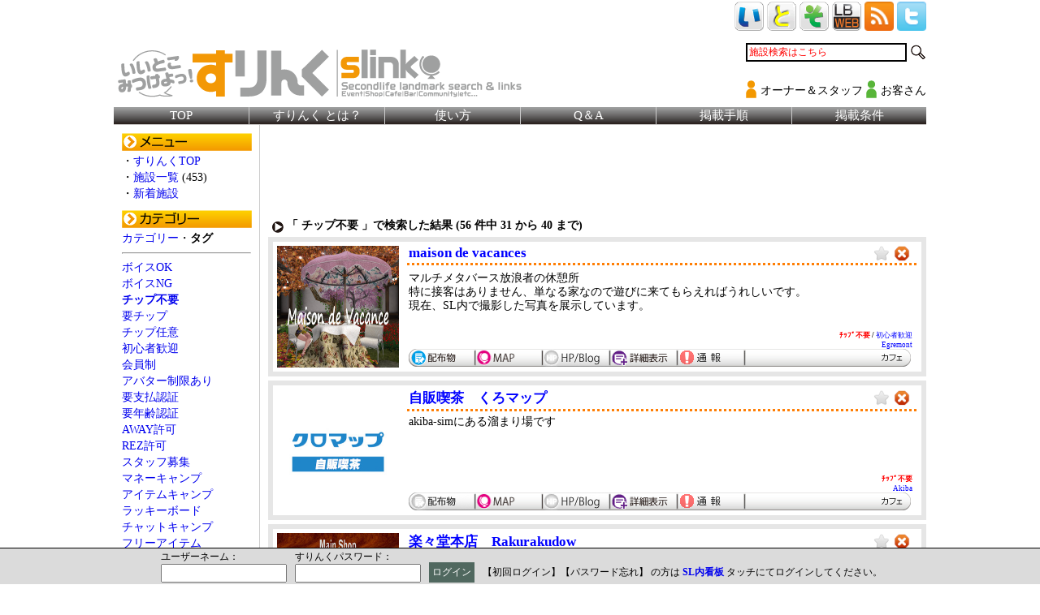

--- FILE ---
content_type: text/html; charset=UTF-8
request_url: https://sl-link.com/?tag=NOTIP&p=4
body_size: 11498
content:
<!DOCTYPE HTML PUBLIC '-//W3C//DTD HTML 4.01//EN' 'http://www.w3.org/TR/html4/strict.dtd'>
<html>
<head>
<meta http-equiv='Content-Type' content='text/html; charset=UTF-8'>
<meta name='keywords' content='セカンドライフ,Second Life,すりんく,無料オンラインゲーム,ゲーム,日本人,カフェ,コミュニティー,ショップ,施設,検索'>
<meta name='description' content='2025年現在「セカンドライフ」内にて日本人が運営しているコミュニティー施設・ショップ・カフェ情報をリアルタイムに掲載中、セカンドライフ(Second Life)で日本人を探すならこのサイトで！'>


	<meta name='twitter:card' content='summary'>
	<meta name='twitter:site' content='@slink_news'>
	<meta property='og:title' content='すりんく'>
	<meta property='og:description' content='セカンドライフ（Second Life）で日本人が運営するコミュニティー・ショップ・カフェなどの情報をリアルタイムに掲載中、日本人を探すならこちら！'>
	<meta property='og:image' content='http://sl-link.com/image/slink512.gif'>
	<meta property='og:url' content='http://sl-link.com/'>
	


<link rel='apple-touch-icon' sizes='180x180' href='./apple-touch-icon.png'>
<link rel='icon' type='image/png' sizes='32x32' href='./favicon-32x32.png'>
<link rel='icon' type='image/png' sizes='16x16' href='./favicon-16x16.png'>
<link rel='manifest' href='./site.webmanifest'>
<link rel='mask-icon' href='./safari-pinned-tab.svg' color='#5bbad5'>
<meta name='msapplication-TileColor' content='#da532c'>
<meta name='theme-color' content='#ffffff'>


			<link rel='stylesheet' type='text/css' href='jquery-ui.css'>
			<link rel='stylesheet' type='text/css' href='reset-min.css'>
			<link rel='stylesheet' type='text/css' href='./ajaxSuggest/jquery.ajaxSuggest.css' />
			<script type='text/javascript' src='./js/jquery.min.js'></script>
			<script type='text/javascript' src='https://ajax.googleapis.com/ajax/libs/jqueryui/1.8.6/jquery-ui.min.js'></script>
			<script src='./ajaxSuggest/jquery.ajaxSuggest.js'></script>
			<script type='text/javascript' src='./js/jquery.balloon.min.js'></script>
			
			<script type='text/javascript' src='./js/jquery.alerts.js'></script>
			<script type='text/javascript' src='./js/jquery.ui.draggable.js'></script>
			<link rel='stylesheet' href='jquery.alerts.css' type='text/css' />
			
			<link rel='alternate' type='application/rss+xml' title='すりんく新着施設情報' href='http://feeds.feedburner.com/sl-link/tuab'>
			
			<title>すりんく - 「 チップ不要 」で検索した結果 詳細情報</title>
			
			<script type='text/javascript'>
<!--
			function cate_tag(id)
			{
				if(id == 1)
				{
					$('#tag_disp').show();
					$('#cate_disp').css('display','none');
				}
				else
				{
					$('#cate_disp').show();
					$('#tag_disp').css('display','none');
				}
			}

			function image_balloon(id,uuid)
			{
				aa = $('#ba_'+id).css('opacity');
				if(aa!=1)
				{
					$('#ba_'+id).css('opacity','1.0');
					$('#ba_'+id).hideBalloon();
				}
				else
				{
					$('#ba_'+id).css('opacity','0.99');
					$('#ba_'+id).showBalloon({
					css: {opacity: '1.0',backgroundColor:'#ffffff'},
					url:'./next/page_IMAGEBALLOON.php'+'?id='+id+'&uuid='+uuid,
					offsetY:-150
					});
				}
			}

			var t;

			function open_web(webid,maporweb)
			{
				$.ajax({         
				url : 'webid_jump.php',
				type : 'post',
				data : ({ 
				webid: webid,
				maporweb: maporweb
				}),
				success: function(request) 
				{
					if(request != '')
					{
						window.open(request,'_blank');
					}
				}
				});
			}

			function HIRAKU(id){

				$('.'+id).show();
				$('.1'+id).css('display','none');
			}

			function TOJIRU(id){

				$('.1'+id).show();
				$('.'+id).css('display','none');
			}

			function get_thumb(idNum){
				$.ajax({         
				url : './next/a_GET_THUMB.php',
				type : 'post',           
				data : ({ 
					thumb: idNum
				}),
				success: function(request) 
				{
					$('.thumbset').html(request);
				}
				});
			}
						
			$(function(){

				if($('#search_box').val()=='')
				{
					//初期設定
					$('#search_box').val('施設検索はこちら');
					$('#search_box').css('color','#ff0000');
				//	$('#search_button').attr('disabled',true);//使えない
				}
				else
				{
					//最初から文字が入ってるなら使用可能
					$('#search_box').css('color','#000');
				}
				
				$('#search_box').focus(function(){
					if($('#search_box').val() == '施設検索はこちら')
					{
						$('#search_box').css('color','#000');
						$('#search_box').val('');
					}
				});
				
				$('#search_box').blur(function(){
					if($('#search_box').val() == '' || $('#search_box').val() == '施設検索はこちら'){
						$('#search_box').val('施設検索はこちら');
						$('#search_box').css('color','#ff0000');
					}
				});
			});

			function search_ok()
			{
				if($('#search_box').val() != '' && $('#search_box').val() != '施設検索はこちら')
				{
					document.search_box.submit();
				}
			}

			function get_parcel(idNum)
			{
				$.ajax({         
				url : './next/a_GET_PARCEL.php',
				type : 'post',           
				data : ({
					webid:idNum
				}),
				success: function(request) 
				{
					$('.parcel_disp').html(request);
					window.scroll( 240, 1 ); 
				}
				});
			}

			  var _gaq = _gaq || [];
			  _gaq.push(['_setAccount', 'UA-20052513-1']);
			  _gaq.push(['_trackPageview']);

			  (function() {
			    var ga = document.createElement('script'); ga.type = 'text/javascript'; ga.async = true;
			    ga.src = ('https:' == document.location.protocol ? 'https://ssl' : 'http://www') + '.google-analytics.com/ga.js';
			    var s = document.getElementsByTagName('script')[0]; s.parentNode.insertBefore(ga, s);
			  })();
			  
			
					sisetu_cnt = '10';
					sisetu_all_cnt = '56';
					
		function tuuhou(webid)
		{
			jAlert('ログインしなければ通報できません。','ログインしてください。');
		}
		
		function send()
		{
			jAlert('ログインしなければ配布物を送れません。','ログインしてください。');
		}
		
		function login()
		{
			if(!$('#login_avatar').val().match(/^[A-Za-z0-9. ]+$/))
			{
				jAlert('入力をご確認ください。','エラー');
			}
			else if(!$('#login_pass').val().match(/^[A-Za-z0-9]{4,10}$/))
			{
				jAlert('入力をご確認ください。','エラー');
			}
			else
			{
				$.ajax({         
				url : './next/a_LOGIN.php',
				type : 'post',           
				data : ({
				login_avatar:$('#login_avatar').val(),
				login_pass:$('#login_pass').val(),
				sid:'2db083471ea0e9fe64315bade96e1f23'
				}),
				success: function(request) 
				{
					if(request=='OK')
					{
						location.href=location.href;
					}
					else
					{
						jAlert(request,'エラー');
					}
				}
				});
			}
		}
		
// -->
			</script>
	<style>
	body
	{
		-webkit-text-size-adjust: 100%;
		-ms-text-size-adjust: 100%;
	}
	
	img
	{
	    margin: 0;
	    padding: 0;
	    vertical-align: bottom;
	}

	a{
		text-decoration:none;
	}
	
	div.kadomaru 
	{
	   border-radius: 5px;         /* CSS3 */
	   -moz-border-radius: 5px;    /* Firefox */
	   -webkit-border-radius: 5px; /* Safari,Chrome */
	   background-color: #ffffff;   /* 背景色 */
	}
	
	div.kadomaru2
	{
	   border-radius: 5px;         /* CSS3 */
	   -moz-border-radius: 5px;    /* Firefox */
	   -webkit-border-radius: 5px; /* Safari,Chrome */
	   background-color: #ffffff;   /* 背景色 */
	   padding:5px;
	   border:1px solid #cccccc;
	}
	
	.top_menu a:link,
	.top_menu a:visited
	{
		font-size:15px;
		color: #ffffff;
		font-weight:normal;
	}

	.top_menu a:hover
	{
		font-size:15px;
		color: #FDD830;
		font-weight:bold;
	}

	</style>
	</head>
	
	<body style='text-align:center; margin-top:2px;'>

	<div style='height:100%; width:100%; display:table; table-layout:fixed;'>
		<div style='margin-left: auto; margin-right: auto; width: 1000px; font-size:14px; text-align:left;'>
		
			<div style='margin-bottom:15px;'>
				<table width='1000px' align='center' style='clear:both;' cellspacing=0 cellpadding=0>
					<tr>
						<td align='right'>
							<a href='./next/open_EVENSA.php' target='_blank'><img src='./image/evensa_icon_small.gif' width='36px' title='ＳＬイベント情報サイト「いべんさ」掲載無料！'></a>
							<a href='http://sl-rental.com' target='_blank'><img src='./image/tochitan_icon_small.gif' width='36px' title='SL不動産情報サイト とちたん'></a>
							<a href='./next/open_SONKS.php' target='_blank'><img src='./image/sonks_icon_small.gif' width='36px' title='セカンドライフのSNS そんくす'></a>
							<a href='./next/open_LBW.php' target='_blank'><img src='./image/lbweb_icon_small.gif' width='36px' title='「WEB連動型ラッキーボード」掲載・参加無料！'></a>
							<a href='http://feeds.feedburner.com/sl-link/tuab' target='_blank' title='すりんく新着施設 フィード'><img src='./image/rss_icon.png' width='36px'></a>
							<a href='https://twitter.com/slink_news' target='_blank' title='すりんくニュース ツイッター'><img src='./image/twitter_icon.png' width='36px'></a>
						</td>
					</tr>
				</table>
			</div>

			<div style='height:74px; background-color:#FFFFFF; text-align:left; margin-bottom:5px;'>
				<table width='1000px' align='center' style='clear:both;' cellspacing=0 cellpadding=0>
					<tr>
						<td align='left' valign='top'>
							<a href='https://sl-link.com/'><img src='./image/logo.gif' border='0' alt='「すりんく」でいいとこ見つけよう！'></a>
						</td>
						<td width='800px' align='right'>
							<form name='search_box' style='margin:0 0 5px 0; padding:0px;' action='https://sl-link.com/' >
							<table>
								<tr>
									<td><input type='text' name='keyword' value="" style='width:190px; border:2px solid #000000; padding:2px; font-size:12px;' id='search_box'></td>
									<td><img src='./image/megane.gif' style='cursor:pointer; margin-left:3px;' onClick='search_ok()' id='search_button'></td>
								</tr>
								<tr valign='bottom' height='45px'>
									<td colspan='2'><img src='./image/master.gif'> オーナー＆スタッフ <img src='./image/guest.gif'> お客さん</td>
								</tr>
							</table>
							</form>
						</td>
					</tr>
				</table>
			</div>
			
			<div>
				
	<table class='top_menu' width='1000px' align='center' style='clear:both;' cellspacing=0 cellpadding=0>
		<tr style='background-image: url(./image/backbar1000.gif); height:22px;'>
			<td width='166px' align='center' style='border-right:1px solid #cccccc;'><a href='https://sl-link.com/'><div style='width:100%;'>TOP</div></a></td>
			<td width='166px' align='center' style='border-right:1px solid #cccccc;'><a href='https://sl-link.com/?page=whatslink'><div style='width:100%;'>すりんく とは？</div></a></td>
			<td width='166px' align='center' style='border-right:1px solid #cccccc;'><a href='https://sl-link.com/?page=howtouse'><div style='width:100%;'>使い方</div></a></td>
			<td width='166px' align='center' style='border-right:1px solid #cccccc;'><a href='https://sl-link.com/?page=qanda'><div style='width:100%;'>Q＆A</div></a></td>
			<td width='166px' align='center' style='border-right:1px solid #cccccc;'><a href='https://sl-link.com/?page=howtojoin'><div style='width:100%;'>掲載手順</div></a></td>
			<td width='165px' align='center' style='border-right:0px solid #cccccc;'><a href='https://sl-link.com/?page=SENSORRULE'><div style='width:100%;'>掲載条件</div></a></td>
		</tr>
	</table>
	
			</div>

			<table width='1000px' align='center' style='clear:both;' cellspacing=0 cellpadding=0>
				<tr>
					<td width='180px' valign='top' style='padding:10px 0px 0 0px; border-right:1px solid #cccccc; font-size:14px; line-height:20px;'>
						
						
						
						<img src='./image/head_menu.gif' style='margin-left:10px;'>
						<div style='text-align:left; padding-left:10px; padding-top:3px; padding-bottom:10px; padding-right:10px;'>
							<div>・<a href='https://sl-link.com/'>すりんくTOP</a></div><div>・<a href='?cate=ALL'>施設一覧</a> (453)</div><div>・<a href='?cate=NEW'>新着施設</a></div>
						</div>
						
						
						
						
						
						<img src='./image/head_catego.gif' style='margin-left:10px;'>
						<div style='text-align:left; padding-left:10px; padding-top:3px; padding-bottom:10px; padding-right:10px;'>
							
			<div id='cate_disp' style='display:none;'>
				<div>
					<b>カテゴリー</b>・<a href='javascript:void(0)' onClick='cate_tag(1)'>タグ</a>
				</div>
				<hr>
				<div style='height:320px;'>
					<div><a href='https://sl-link.com/?cate=CAFE'>カフェ</a> (202)</div><div><a href='https://sl-link.com/?cate=BAR'>バー</a> (91)</div><div><a href='https://sl-link.com/?cate=CLUB'>クラブ</a> (6)</div><div><a href='https://sl-link.com/?cate=DANCECLUB'>ダンス系クラブ</a> (55)</div><div><a href='https://sl-link.com/?cate=COMMUNITY'>コミュニティ</a> (59)</div><div><a href='https://sl-link.com/?cate=SHOP'>ショップ</a> (16)</div><div><a href='https://sl-link.com/?cate=TUTORIAL'>学習施設</a> (1)</div><div><a href='https://sl-link.com/?cate=RESORT'>リゾート</a> (1)</div><div><a href='https://sl-link.com/?cate=ATTRACTION'>アトラクション</a> (1)</div><div><a href='https://sl-link.com/?cate=SANDBOX'>サンドボックス</a> (1)</div><div><a href='https://sl-link.com/?cate=MUSEUM'>ミュージアム</a> (1)</div><div><a href='https://sl-link.com/?cate=RENTAL'>土地レンタル</a> (7)</div><div><a href='https://sl-link.com/?cate=SIM'>SIM紹介</a> (2)</div><div><a href='https://sl-link.com/?cate=ETC'>その他</a> (10)</div>
				</div>
			</div>
			
			<div id='tag_disp'>
				<div>
					<a href='javascript:void(0)' onClick='cate_tag(0)'>カテゴリー</a>・<b>タグ</b>
				</div>
				<hr>
				<div style='width:157px;'>
					<div style=''><a href='https://sl-link.com/?tag=VOICEOK'>ボイスOK</a></div><div style=''><a href='https://sl-link.com/?tag=VOICENG'>ボイスNG</a></div><div style='font-weight:bold;'><a href='https://sl-link.com/?tag=NOTIP'>チップ不要</a></div><div style=''><a href='https://sl-link.com/?tag=PAYTIP'>要チップ</a></div><div style=''><a href='https://sl-link.com/?tag=TIPWELCOME'>チップ任意</a></div><div style=''><a href='https://sl-link.com/?tag=NEWBIE'>初心者歓迎</a></div><div style=''><a href='https://sl-link.com/?tag=MEMBER'>会員制</a></div><div style=''><a href='https://sl-link.com/?tag=AVATAR_RESTRICT'>アバター制限あり</a></div><div style=''><a href='https://sl-link.com/?tag=PAY_AUTH'>要支払認証</a></div><div style=''><a href='https://sl-link.com/?tag=AGE_AUTH'>要年齢認証</a></div><div style=''><a href='https://sl-link.com/?tag=AWAYOK'>AWAY許可</a></div><div style=''><a href='https://sl-link.com/?tag=REZOK'>REZ許可</a></div><div style=''><a href='https://sl-link.com/?tag=STAFF'>スタッフ募集</a></div><div style=''><a href='https://sl-link.com/?tag=MONEYCAMP'>マネーキャンプ</a></div><div style=''><a href='https://sl-link.com/?tag=ITEMCAMP'>アイテムキャンプ</a></div><div style=''><a href='https://sl-link.com/?tag=LUCKYBOARD'>ラッキーボード</a></div><div style=''><a href='https://sl-link.com/?tag=CHATCAMP'>チャットキャンプ</a></div><div style=''><a href='https://sl-link.com/?tag=FREEBIE'>フリーアイテム</a></div><div style=''><a href='https://sl-link.com/?tag=GROUPGIFT'>グループギフト</a></div><div style=''><a href='https://sl-link.com/?tag=RENTAL'>レンタル</a></div><div style=''><a href='https://sl-link.com/?tag=MALL'>モール</a></div><div style=''><a href='https://sl-link.com/?tag=YARDSALE'>ヤードセール</a></div><div style=''><a href='https://sl-link.com/?tag=GACHA'>ガチャ</a></div><div style=''><a href='https://sl-link.com/?tag=ATM'>ATM</a></div><div style=''><a href='https://sl-link.com/?tag=SLTV'>SLテレビ</a></div><div style=''><a href='https://sl-link.com/?tag=SLRADIO'>SLラジオ</a></div><div style=''><a href='https://sl-link.com/?tag=LIVE'>ライブ</a></div><div style=''><a href='https://sl-link.com/?tag=DANCE'>ダンス</a></div><div style=''><a href='https://sl-link.com/?tag=PRIZEGAME'>賞金ゲーム</a></div><div style=''><a href='https://sl-link.com/?tag=SPORTS'>スポーツ</a></div><div style=''><a href='https://sl-link.com/?tag=FITROOM'>更衣室完備</a></div><div style=''><a href='https://sl-link.com/?tag=LANGUAGE'>語学</a></div><div style=''><a href='https://sl-link.com/?tag=MAKING'>ものづくり</a></div><div style=''><a href='https://sl-link.com/?tag=AVATAR'>アバター</a></div><div style=''><a href='https://sl-link.com/?tag=SKIN'>スキン</a></div><div style=''><a href='https://sl-link.com/?tag=SHAPE'>タトゥー</a></div><div style=''><a href='https://sl-link.com/?tag=TATOO'>シェイプ</a></div><div style=''><a href='https://sl-link.com/?tag=HAIR'>髪</a></div><div style=''><a href='https://sl-link.com/?tag=CLOTH'>服</a></div><div style=''><a href='https://sl-link.com/?tag=JPCLOTH'>和服</a></div><div style=''><a href='https://sl-link.com/?tag=SHOES'>靴</a></div><div style=''><a href='https://sl-link.com/?tag=ACCESSARY'>アクセサリー</a></div><div style=''><a href='https://sl-link.com/?tag=BAG'>バッグ</a></div><div style=''><a href='https://sl-link.com/?tag=AO'>AO</a></div><div style=''><a href='https://sl-link.com/?tag=ANIME'>アニメーション</a></div><div style=''><a href='https://sl-link.com/?tag=GESTURE'>ジェスチャー</a></div><div style=''><a href='https://sl-link.com/?tag=MENS'>メンズ</a></div><div style=''><a href='https://sl-link.com/?tag=LADIES'>レディース</a></div><div style=''><a href='https://sl-link.com/?tag=UNISEX'>男女共用</a></div><div style=''><a href='https://sl-link.com/?tag=TINY'>タイニー用</a></div><div style=''><a href='https://sl-link.com/?tag=BUIDLING'>建築物</a></div><div style=''><a href='https://sl-link.com/?tag=FURNITURE'>家具</a></div><div style=''><a href='https://sl-link.com/?tag=SCULPTED'>スカルプ</a></div><div style=''><a href='https://sl-link.com/?tag=MESH'>メッシュ</a></div><div style=''><a href='https://sl-link.com/?tag=INTERIOR'>インテリア</a></div><div style=''><a href='https://sl-link.com/?tag=EXTERIOR'>エクステリア</a></div><div style=''><a href='https://sl-link.com/?tag=GOODS'>雑貨</a></div><div style=''><a href='https://sl-link.com/?tag=VEHICLE'>乗り物</a></div><div style=''><a href='https://sl-link.com/?tag=PET'>ペット</a></div><div style=''><a href='https://sl-link.com/?tag=ANIMAL'>動物</a></div><div style=''><a href='https://sl-link.com/?tag=PLANT'>植物</a></div><div style=''><a href='https://sl-link.com/?tag=SCRIPT'>スクリプト</a></div><div style=''><a href='https://sl-link.com/?tag=TEXTURE'>テクスチャー</a></div><div style=''><a href='https://sl-link.com/?tag=PARTICLE'>パーティクル</a></div><div style=''><a href='https://sl-link.com/?tag=WEAPON'>武器</a></div><div style=''><a href='https://sl-link.com/?tag=GAME'>ゲーム</a></div><div style=''><a href='https://sl-link.com/?tag=MUSIC'>楽器</a></div><div style=''><a href='https://sl-link.com/?tag=NETAGOODS'>ネタグッズ</a></div><div style=''><a href='https://sl-link.com/?tag=SL24'>SL24</a></div><div style=''><a href='https://sl-link.com/?tag=HOME'>ホーム設定可</a></div>
				</div>
			</div>
			
						</div>
						
						<img src='./image/head_rental.gif' style='margin-left:10px;'>
						<div style='text-align:left; padding-left:10px; padding-top:3px; padding-bottom:10px; padding-right:10px;'>
							<a href='?page=rental'>すりんく不動産</a>
							<div style='padding:3px 0 3px 10px;'>
								<div>■ <a href='?sim=Akiba'>Akiba</a></div>
								<div>■ <a href='?sim=Primary'>Primary</a></div>
								<div>■ <a href='?sim=Trinity'>Trinity</a></div>
							</div>
						</div>
						
						
	<img src='./image/head_ad.gif' style='margin-left:10px;'>
	<div style='margin:10px 0 0 10px;'>
		<script async src='//pagead2.googlesyndication.com/pagead/js/adsbygoogle.js'></script>
		<!-- すりんく_160_600 -->
		<ins class='adsbygoogle'
		     style='display:inline-block;width:160px;height:600px'
		     data-ad-client='ca-pub-6750409785771567'
		     data-ad-slot='7120788190'></ins>
		<script>
		(adsbygoogle = window.adsbygoogle || []).push({});
		</script>
	</div>
						
						
					</td>
					<td valign='top' style='padding:10px 0 10px 10px;'>
						
						
						<div class='parcel_disp' style='text-align:left;'></div>
						
						<div style='width:800px; height:90px; padding:5px; text-align:center;'>
							
<script async src='https://pagead2.googlesyndication.com/pagead/js/adsbygoogle.js?client=ca-pub-6750409785771567'
     crossorigin='anonymous'></script>
<!-- すりんくTOP_800_100 -->
<ins class='adsbygoogle'
     style='display:inline-block;width:728px;height:90px'
     data-ad-client='ca-pub-6750409785771567'
     data-ad-slot='4483945696'></ins>
<script>
     (adsbygoogle = window.adsbygoogle || []).push({});
</script>

						</div>
						
						
						<div style='margin:5px; font-weight:bold;'><img src='./image/arrow.gif'> 「 チップ不要 」で検索した結果 (<span style='display:inline-block;' class='sisetu_all_cnt_disp'>56</span> 件中 31 から <span style='display:inline-block;' class='sisetu_cnt_disp'>40</span> まで)</div>
						
						
						
						
						
						
						
			<div style='margin-bottom:5px; border:6px solid #E6E6E6; padding:0px;' class=''>
				<table border='0'>
					<tr>
						<td style='padding:5px 0px 5px 5px;'>
							
				<div style='position: relative; display:inline-block;'>
					<a href='https://sl-link.com/?webid=3704'>
						<img src='https://picture-service.secondlife.com/34b1271d-00a5-41a3-b373-f0e7cb155036/320x240.jpg' width='150px' height='150px' id='ba_3704'>
					</a>
				</div>
						</td>
						<td valign='top' width='636px'>
							<div style='position:relative; width:636px; height:154px;'>
								<div style='position:absolute; top:2px; left:10px; padding:2px 5px 2px 2px; border-bottom:3px dotted #FF7E04; background-color:#FFFFFF; width:620px;' class=''>
									<table width='100%'>
										<tr>
											<td><div style='width:560px; font-size:17px; font-weight:bold;'><a href='?webid=3704' style='color:#0000ff;'>maison de vacances</a></div></td>
											<td><div style='width:25px; text-align:center;'><a href='javascript:void(0)' onClick='jAlert("お気に入り設定は、ログインしなければ使えません。","エラー")' title='お気に入り'>
			<img src='./image/icon_fav_off.png' class='' height='20px'>
			</a></div></td>
											<td><div style='width:25px; text-align:center;'><a href='javascript:void(0)' onClick='jAlert("非表示設定は、ログインしなければ使えません。","エラー")' title='非表示にする'>
			<img src='./image/icon_ban.png' height='20px'>
			</a></div></td>
										</tr>
									</table>
								</div>
								<div style='position:absolute; top:36px; left:10px; width:100%; font-size:14px; padding-left:2px; line-height:17px;'>
									<div style='margin:0px; padding:0px;'>マルチメタバース放浪者の休憩所</div>
<div style='margin:0px; padding:0px;'>特に接客はありません、単なる家なので遊びに来てもらえればうれしいです。</div>
<div style='margin:0px; padding:0px;'>現在、SL内で撮影した写真を展示しています。</div>
<div style='margin:0px; padding:0px;'></div>

								</div>
								
								<div style='position:absolute; bottom:0px; left:10px; width:620px; padding-left:2px;'>
									<table border='0' width='100%'>
										<tr>
											<td width='280px' height='22px' style='font-size:9px;'></td>
											<td align='right' style='font-size:9px;'><b style='color:#ff0000;'>ﾁｯﾌﾟ不要</b><b style='margin:0 2px 0 2px; font-weight:bold;'>/</b><a href='https://sl-link.com/?tag=NEWBIE' style='color:#0000ff;'>初心者歓迎</a><br><a href="https://sl-link.com/?sim=Egremont" style='color:#0000ff;'>Egremont</a></td>
										</tr>
										<tr>
											<td colspan='2'>
												<div style='float:left; width:auto;margin-right:0px;'><a href='javascript:void(0)' onClick='send(3704)'><img src='./image/01haifu.gif' border='0'></a></div>
												<div style='float:left; width:auto;margin-right:0px;'><a href='http://maps.secondlife.com/secondlife/Egremont/118/103/33' target='_blank'><img src='./image/02map.gif' border='0' width='83px' height='22px'></a></div>
												<div style='float:left; width:auto;margin-right:0px;'><img src='./image/03HPblog_off.gif' border='0' width='83px' height='22px'></div>
												<div style='float:left; width:auto;margin-right:0px;'>
							<a href='https://sl-link.com/?webid=3704' target=''><img src='./image/10detail.gif' border='0' width='83px' height='22px'></a>
						</div>
												<div style='float:left; width:auto;margin-right:0px;' id='tuu_3704'>
							<a href='javascript:void(0);' onClick='tuuhou(3704)'><img src='./image/12tuuhou.gif' border='0' width='83px' height='22px'></a>
						</div>
												<div style='float:left; margin:0px;'><img src='./image/04blank.gif' border='0' width='112px' height='22px'></div>
												<div style='float:left; margin:0px;'><a href='https://sl-link.com/?cate=CAFE'><img src='./image/05cat_CAFE.gif' border='0'></a></div>
											</td>
										</tr>
									</table>
								</div>
							</div>
						</td>
					</tr>
				</table>
				
			</div>
			
			<div style='margin-bottom:5px; border:6px solid #E6E6E6; padding:0px;' class=''>
				<table border='0'>
					<tr>
						<td style='padding:5px 0px 5px 5px;'>
							
				<div style='position: relative; display:inline-block;'>
					<a href='https://sl-link.com/?webid=2169'>
						<img src='https://picture-service.secondlife.com/869a15be-68f7-e1ab-4603-5c139b801977/320x240.jpg' width='150px' height='150px' id='ba_2169'>
					</a>
				</div>
						</td>
						<td valign='top' width='636px'>
							<div style='position:relative; width:636px; height:154px;'>
								<div style='position:absolute; top:2px; left:10px; padding:2px 5px 2px 2px; border-bottom:3px dotted #FF7E04; background-color:#FFFFFF; width:620px;' class=''>
									<table width='100%'>
										<tr>
											<td><div style='width:560px; font-size:17px; font-weight:bold;'><a href='?webid=2169' style='color:#0000ff;'>自販喫茶　くろマップ</a></div></td>
											<td><div style='width:25px; text-align:center;'><a href='javascript:void(0)' onClick='jAlert("お気に入り設定は、ログインしなければ使えません。","エラー")' title='お気に入り'>
			<img src='./image/icon_fav_off.png' class='' height='20px'>
			</a></div></td>
											<td><div style='width:25px; text-align:center;'><a href='javascript:void(0)' onClick='jAlert("非表示設定は、ログインしなければ使えません。","エラー")' title='非表示にする'>
			<img src='./image/icon_ban.png' height='20px'>
			</a></div></td>
										</tr>
									</table>
								</div>
								<div style='position:absolute; top:36px; left:10px; width:100%; font-size:14px; padding-left:2px; line-height:17px;'>
									<div style='margin:0px; padding:0px;'>akiba-simにある溜まり場です</div>
<div style='margin:0px; padding:0px;'></div>
<div style='margin:0px; padding:0px;'></div>
<div style='margin:0px; padding:0px;'></div>

								</div>
								
								<div style='position:absolute; bottom:0px; left:10px; width:620px; padding-left:2px;'>
									<table border='0' width='100%'>
										<tr>
											<td width='280px' height='22px' style='font-size:9px;'></td>
											<td align='right' style='font-size:9px;'><b style='color:#ff0000;'>ﾁｯﾌﾟ不要</b><br><a href="https://sl-link.com/?sim=Akiba" style='color:#0000ff;'>Akiba</a></td>
										</tr>
										<tr>
											<td colspan='2'>
												<div style='float:left; width:auto;margin-right:0px;'><img src='./image/01haifu_off.gif' border='0'></div>
												<div style='float:left; width:auto;margin-right:0px;'><a href='http://maps.secondlife.com/secondlife/akiba/166/109/21' target='_blank'><img src='./image/02map.gif' border='0' width='83px' height='22px'></a></div>
												<div style='float:left; width:auto;margin-right:0px;'><img src='./image/03HPblog_off.gif' border='0' width='83px' height='22px'></div>
												<div style='float:left; width:auto;margin-right:0px;'>
							<a href='https://sl-link.com/?webid=2169' target=''><img src='./image/10detail.gif' border='0' width='83px' height='22px'></a>
						</div>
												<div style='float:left; width:auto;margin-right:0px;' id='tuu_2169'>
							<a href='javascript:void(0);' onClick='tuuhou(2169)'><img src='./image/12tuuhou.gif' border='0' width='83px' height='22px'></a>
						</div>
												<div style='float:left; margin:0px;'><img src='./image/04blank.gif' border='0' width='112px' height='22px'></div>
												<div style='float:left; margin:0px;'><a href='https://sl-link.com/?cate=CAFE'><img src='./image/05cat_CAFE.gif' border='0'></a></div>
											</td>
										</tr>
									</table>
								</div>
							</div>
						</td>
					</tr>
				</table>
				
			</div>
			
			<div style='margin-bottom:5px; border:6px solid #E6E6E6; padding:0px;' class=''>
				<table border='0'>
					<tr>
						<td style='padding:5px 0px 5px 5px;'>
							
				<div style='position: relative; display:inline-block;'>
					<a href='https://sl-link.com/?webid=3710'>
						<img src='https://picture-service.secondlife.com/0ce12cfa-7ea2-cf27-f2d5-7fa75da14b4d/320x240.jpg' width='150px' height='150px' id='ba_3710'>
					</a>
				</div>
						</td>
						<td valign='top' width='636px'>
							<div style='position:relative; width:636px; height:154px;'>
								<div style='position:absolute; top:2px; left:10px; padding:2px 5px 2px 2px; border-bottom:3px dotted #FF7E04; background-color:#FFFFFF; width:620px;' class=''>
									<table width='100%'>
										<tr>
											<td><div style='width:560px; font-size:17px; font-weight:bold;'><a href='?webid=3710' style='color:#0000ff;'>楽々堂本店　Rakurakudow</a></div></td>
											<td><div style='width:25px; text-align:center;'><a href='javascript:void(0)' onClick='jAlert("お気に入り設定は、ログインしなければ使えません。","エラー")' title='お気に入り'>
			<img src='./image/icon_fav_off.png' class='' height='20px'>
			</a></div></td>
											<td><div style='width:25px; text-align:center;'><a href='javascript:void(0)' onClick='jAlert("非表示設定は、ログインしなければ使えません。","エラー")' title='非表示にする'>
			<img src='./image/icon_ban.png' height='20px'>
			</a></div></td>
										</tr>
									</table>
								</div>
								<div style='position:absolute; top:36px; left:10px; width:100%; font-size:14px; padding-left:2px; line-height:17px;'>
									<div style='margin:0px; padding:0px;'>お祝いの花やインテリア・エクステリア関係の楽しい商品を取り扱っております。</div>
<div style='margin:0px; padding:0px;'>さらに仲間と共同でA&amp;Aと言うお店を同じお店で出しています。</div>
<div style='margin:0px; padding:0px;'>A&amp;Aの商品は最近ではミニ・クーパーなどの車、ドリンクサーバー、壁掛けアナログ時計、</div>
<div style='margin:0px; padding:0px;'>アナログ・デジタル時計、雪玉でモグラ叩きゲーム、クーラーボックス、高機能テレポーターHUD</div>

								</div>
								
								<div style='position:absolute; bottom:0px; left:10px; width:620px; padding-left:2px;'>
									<table border='0' width='100%'>
										<tr>
											<td width='280px' height='22px' style='font-size:9px;'></td>
											<td align='right' style='font-size:9px;'><b style='color:#ff0000;'>ﾁｯﾌﾟ不要</b><b style='margin:0 2px 0 2px; font-weight:bold;'>/</b><a href='https://sl-link.com/?tag=NEWBIE' style='color:#0000ff;'>初心者歓迎</a><br><a href="https://sl-link.com/?sim=Cheju" style='color:#0000ff;'>Cheju</a></td>
										</tr>
										<tr>
											<td colspan='2'>
												<div style='float:left; width:auto;margin-right:0px;'><a href='javascript:void(0)' onClick='send(3710)'><img src='./image/01haifu.gif' border='0'></a></div>
												<div style='float:left; width:auto;margin-right:0px;'><a href='http://maps.secondlife.com/secondlife/Cheju/72/215/77' target='_blank'><img src='./image/02map.gif' border='0' width='83px' height='22px'></a></div>
												<div style='float:left; width:auto;margin-right:0px;'><a href='./next/page_JUMP.php?url=3710' target='_blank'><img src='./image/03HPblog.gif' border='0' width='83px' height='22px'></a></div>
												<div style='float:left; width:auto;margin-right:0px;'>
							<a href='https://sl-link.com/?webid=3710' target=''><img src='./image/10detail.gif' border='0' width='83px' height='22px'></a>
						</div>
												<div style='float:left; width:auto;margin-right:0px;' id='tuu_3710'>
							<a href='javascript:void(0);' onClick='tuuhou(3710)'><img src='./image/12tuuhou.gif' border='0' width='83px' height='22px'></a>
						</div>
												<div style='float:left; margin:0px;'><img src='./image/04blank.gif' border='0' width='112px' height='22px'></div>
												<div style='float:left; margin:0px;'><a href='https://sl-link.com/?cate=SHOP'><img src='./image/05cat_SHOP.gif' border='0'></a></div>
											</td>
										</tr>
									</table>
								</div>
							</div>
						</td>
					</tr>
				</table>
				
			</div>
			
			<div style='margin-bottom:5px; border:6px solid #E6E6E6; padding:0px;' class=''>
				<table border='0'>
					<tr>
						<td style='padding:5px 0px 5px 5px;'>
							
				<div style='position: relative; display:inline-block;'>
					<a href='https://sl-link.com/?webid=1151'>
						<img src='https://picture-service.secondlife.com/6c6edcf9-93a7-95a5-4d83-ba180890be03/320x240.jpg' width='150px' height='150px' id='ba_1151'>
					</a>
				</div>
						</td>
						<td valign='top' width='636px'>
							<div style='position:relative; width:636px; height:154px;'>
								<div style='position:absolute; top:2px; left:10px; padding:2px 5px 2px 2px; border-bottom:3px dotted #FF7E04; background-color:#FFFFFF; width:620px;' class=''>
									<table width='100%'>
										<tr>
											<td><div style='width:560px; font-size:17px; font-weight:bold;'><a href='?webid=1151' style='color:#0000ff;'>Jazz Cafe EVANS</a></div></td>
											<td><div style='width:25px; text-align:center;'><a href='javascript:void(0)' onClick='jAlert("お気に入り設定は、ログインしなければ使えません。","エラー")' title='お気に入り'>
			<img src='./image/icon_fav_off.png' class='' height='20px'>
			</a></div></td>
											<td><div style='width:25px; text-align:center;'><a href='javascript:void(0)' onClick='jAlert("非表示設定は、ログインしなければ使えません。","エラー")' title='非表示にする'>
			<img src='./image/icon_ban.png' height='20px'>
			</a></div></td>
										</tr>
									</table>
								</div>
								<div style='position:absolute; top:36px; left:10px; width:100%; font-size:14px; padding-left:2px; line-height:17px;'>
									<div style='margin:0px; padding:0px;'>2007年に開店した、ジャズを聞きながら、のんびりチャットが出来るジャズカフェです。</div>
<div style='margin:0px; padding:0px;'>ストリーミングは、192Kbps で高音質。リクエストもOK。もちろんAWAYでもOK。</div>
<div style='margin:0px; padding:0px;'>ヨーロッパ、北欧、東欧等Post Modern,PianoTrio,ETC</div>
<div style='margin:0px; padding:0px;'>音楽、写真、オールドレンズ、オーディオ、イタリアン料理など、楽しい話題で盛り上がってます。</div>

								</div>
								
								<div style='position:absolute; bottom:0px; left:10px; width:620px; padding-left:2px;'>
									<table border='0' width='100%'>
										<tr>
											<td width='280px' height='22px' style='font-size:9px;'></td>
											<td align='right' style='font-size:9px;'><a href='https://sl-link.com/?tag=VOICENG' style='color:#0000ff;'>ﾎﾞｲｽNG</a><b style='margin:0 2px 0 2px; font-weight:bold;'>/</b><b style='color:#ff0000;'>ﾁｯﾌﾟ不要</b><b style='margin:0 2px 0 2px; font-weight:bold;'>/</b><a href='https://sl-link.com/?tag=NEWBIE' style='color:#0000ff;'>初心者歓迎</a><b style='margin:0 2px 0 2px; font-weight:bold;'>/</b><a href='https://sl-link.com/?tag=AWAYOK' style='color:#0000ff;'>AWAY許可</a><b style='margin:0 2px 0 2px; font-weight:bold;'>/</b><a href='https://sl-link.com/?tag=SLRADIO' style='color:#0000ff;'>SLﾗｼﾞｵ</a><br><a href="https://sl-link.com/?sim=SHIKI VILLAGE" style='color:#0000ff;'>SHIKI VILLAGE</a></td>
										</tr>
										<tr>
											<td colspan='2'>
												<div style='float:left; width:auto;margin-right:0px;'><img src='./image/01haifu_off.gif' border='0'></div>
												<div style='float:left; width:auto;margin-right:0px;'><a href='http://maps.secondlife.com/secondlife/SHIKI VILLAGE/23/152/23' target='_blank'><img src='./image/02map.gif' border='0' width='83px' height='22px'></a></div>
												<div style='float:left; width:auto;margin-right:0px;'><img src='./image/03HPblog_off.gif' border='0' width='83px' height='22px'></div>
												<div style='float:left; width:auto;margin-right:0px;'>
							<a href='https://sl-link.com/?webid=1151' target=''><img src='./image/10detail.gif' border='0' width='83px' height='22px'></a>
						</div>
												<div style='float:left; width:auto;margin-right:0px;' id='tuu_1151'>
							<a href='javascript:void(0);' onClick='tuuhou(1151)'><img src='./image/12tuuhou.gif' border='0' width='83px' height='22px'></a>
						</div>
												<div style='float:left; margin:0px;'><img src='./image/04blank.gif' border='0' width='112px' height='22px'></div>
												<div style='float:left; margin:0px;'><a href='https://sl-link.com/?cate=CAFE'><img src='./image/05cat_CAFE.gif' border='0'></a></div>
											</td>
										</tr>
									</table>
								</div>
							</div>
						</td>
					</tr>
				</table>
				
			</div>
			
			<div style='margin-bottom:5px; border:6px solid #E6E6E6; padding:0px;' class=''>
				<table border='0'>
					<tr>
						<td style='padding:5px 0px 5px 5px;'>
							
				<div style='position: relative; display:inline-block;'>
					<a href='https://sl-link.com/?webid=3203'>
						<img src='https://picture-service.secondlife.com/62c6108b-13d5-9364-f7fe-35610a1de70c/320x240.jpg' width='150px' height='150px' id='ba_3203'>
					</a>
				</div>
						</td>
						<td valign='top' width='636px'>
							<div style='position:relative; width:636px; height:154px;'>
								<div style='position:absolute; top:2px; left:10px; padding:2px 5px 2px 2px; border-bottom:3px dotted #FF7E04; background-color:#FFFFFF; width:620px;' class=''>
									<table width='100%'>
										<tr>
											<td><div style='width:560px; font-size:17px; font-weight:bold;'><a href='?webid=3203' style='color:#0000ff;'>居酒屋【喜楽】</a></div></td>
											<td><div style='width:25px; text-align:center;'><a href='javascript:void(0)' onClick='jAlert("お気に入り設定は、ログインしなければ使えません。","エラー")' title='お気に入り'>
			<img src='./image/icon_fav_off.png' class='' height='20px'>
			</a></div></td>
											<td><div style='width:25px; text-align:center;'><a href='javascript:void(0)' onClick='jAlert("非表示設定は、ログインしなければ使えません。","エラー")' title='非表示にする'>
			<img src='./image/icon_ban.png' height='20px'>
			</a></div></td>
										</tr>
									</table>
								</div>
								<div style='position:absolute; top:36px; left:10px; width:100%; font-size:14px; padding-left:2px; line-height:17px;'>
									<div style='margin:0px; padding:0px;'>基本しけた居酒屋【喜楽】たまに駅前にあるカフェ【下難珈琲】ごく稀にスナック【婆】</div>
<div style='margin:0px; padding:0px;'>口下手な店主です。たまに人外でお出迎えいたしますw</div>
<div style='margin:0px; padding:0px;'>営業不定期、アバター制限なし、チップ不要です。お気軽にどうぞ</div>
<div style='margin:0px; padding:0px;'>終了予定時間　平日0:30　　　    店主　まるこ</div>

								</div>
								
								<div style='position:absolute; bottom:0px; left:10px; width:620px; padding-left:2px;'>
									<table border='0' width='100%'>
										<tr>
											<td width='280px' height='22px' style='font-size:9px;'></td>
											<td align='right' style='font-size:9px;'><b style='color:#ff0000;'>ﾁｯﾌﾟ不要</b><b style='margin:0 2px 0 2px; font-weight:bold;'>/</b><a href='https://sl-link.com/?tag=NEWBIE' style='color:#0000ff;'>初心者歓迎</a><br><a href="https://sl-link.com/?sim=Giorna Kel" style='color:#0000ff;'>Giorna Kel</a></td>
										</tr>
										<tr>
											<td colspan='2'>
												<div style='float:left; width:auto;margin-right:0px;'><a href='javascript:void(0)' onClick='send(3203)'><img src='./image/01haifu.gif' border='0'></a></div>
												<div style='float:left; width:auto;margin-right:0px;'><a href='http://maps.secondlife.com/secondlife/Giorna Kel/218/79/2810' target='_blank'><img src='./image/02map.gif' border='0' width='83px' height='22px'></a></div>
												<div style='float:left; width:auto;margin-right:0px;'><img src='./image/03HPblog_off.gif' border='0' width='83px' height='22px'></div>
												<div style='float:left; width:auto;margin-right:0px;'>
							<a href='https://sl-link.com/?webid=3203' target=''><img src='./image/10detail.gif' border='0' width='83px' height='22px'></a>
						</div>
												<div style='float:left; width:auto;margin-right:0px;' id='tuu_3203'>
							<a href='javascript:void(0);' onClick='tuuhou(3203)'><img src='./image/12tuuhou.gif' border='0' width='83px' height='22px'></a>
						</div>
												<div style='float:left; margin:0px;'><img src='./image/04blank.gif' border='0' width='112px' height='22px'></div>
												<div style='float:left; margin:0px;'><a href='https://sl-link.com/?cate=BAR'><img src='./image/05cat_BAR.gif' border='0'></a></div>
											</td>
										</tr>
									</table>
								</div>
							</div>
						</td>
					</tr>
				</table>
				
			</div>
			
			<div style='margin-bottom:5px; border:6px solid #E6E6E6; padding:0px;' class=''>
				<table border='0'>
					<tr>
						<td style='padding:5px 0px 5px 5px;'>
							
				<div style='position: relative; display:inline-block;'>
					<a href='https://sl-link.com/?webid=2195'>
						<img src='https://picture-service.secondlife.com/827a9c81-dc0c-addb-c456-047b1312e974/320x240.jpg' width='150px' height='150px' id='ba_2195'>
					</a>
				</div>
						</td>
						<td valign='top' width='636px'>
							<div style='position:relative; width:636px; height:154px;'>
								<div style='position:absolute; top:2px; left:10px; padding:2px 5px 2px 2px; border-bottom:3px dotted #FF7E04; background-color:#FFFFFF; width:620px;' class=''>
									<table width='100%'>
										<tr>
											<td><div style='width:560px; font-size:17px; font-weight:bold;'><a href='?webid=2195' style='color:#0000ff;'>喫茶じーく　BAR　クラブ</a></div></td>
											<td><div style='width:25px; text-align:center;'><a href='javascript:void(0)' onClick='jAlert("お気に入り設定は、ログインしなければ使えません。","エラー")' title='お気に入り'>
			<img src='./image/icon_fav_off.png' class='' height='20px'>
			</a></div></td>
											<td><div style='width:25px; text-align:center;'><a href='javascript:void(0)' onClick='jAlert("非表示設定は、ログインしなければ使えません。","エラー")' title='非表示にする'>
			<img src='./image/icon_ban.png' height='20px'>
			</a></div></td>
										</tr>
									</table>
								</div>
								<div style='position:absolute; top:36px; left:10px; width:100%; font-size:14px; padding-left:2px; line-height:17px;'>
									<div style='margin:0px; padding:0px;'>海近　喫茶店　ROCK喫茶みたいな感じにしたいけど、微妙になって無い気がしますw</div>
<div style='margin:0px; padding:0px;'></div>
<div style='margin:0px; padding:0px;'>最近は海上特設ステージでダンスパーチーやっています!　いつでもどうぞ!</div>
<div style='margin:0px; padding:0px;'>ノーチップOKw</div>

								</div>
								
								<div style='position:absolute; bottom:0px; left:10px; width:620px; padding-left:2px;'>
									<table border='0' width='100%'>
										<tr>
											<td width='280px' height='22px' style='font-size:9px;'></td>
											<td align='right' style='font-size:9px;'><b style='color:#ff0000;'>ﾁｯﾌﾟ不要</b><b style='margin:0 2px 0 2px; font-weight:bold;'>/</b><a href='https://sl-link.com/?tag=NEWBIE' style='color:#0000ff;'>初心者歓迎</a><b style='margin:0 2px 0 2px; font-weight:bold;'>/</b><a href='https://sl-link.com/?tag=MAKING' style='color:#0000ff;'>ものづくり</a><b style='margin:0 2px 0 2px; font-weight:bold;'>/</b><a href='https://sl-link.com/?tag=VEHICLE' style='color:#0000ff;'>乗り物</a><br><a href="https://sl-link.com/?sim=Starborn" style='color:#0000ff;'>Starborn</a></td>
										</tr>
										<tr>
											<td colspan='2'>
												<div style='float:left; width:auto;margin-right:0px;'><a href='javascript:void(0)' onClick='send(2195)'><img src='./image/01haifu.gif' border='0'></a></div>
												<div style='float:left; width:auto;margin-right:0px;'><a href='http://maps.secondlife.com/secondlife/Starborn/199/52/23' target='_blank'><img src='./image/02map.gif' border='0' width='83px' height='22px'></a></div>
												<div style='float:left; width:auto;margin-right:0px;'><img src='./image/03HPblog_off.gif' border='0' width='83px' height='22px'></div>
												<div style='float:left; width:auto;margin-right:0px;'>
							<a href='https://sl-link.com/?webid=2195' target=''><img src='./image/10detail.gif' border='0' width='83px' height='22px'></a>
						</div>
												<div style='float:left; width:auto;margin-right:0px;' id='tuu_2195'>
							<a href='javascript:void(0);' onClick='tuuhou(2195)'><img src='./image/12tuuhou.gif' border='0' width='83px' height='22px'></a>
						</div>
												<div style='float:left; margin:0px;'><img src='./image/04blank.gif' border='0' width='112px' height='22px'></div>
												<div style='float:left; margin:0px;'><a href='https://sl-link.com/?cate=BAR'><img src='./image/05cat_BAR.gif' border='0'></a></div>
											</td>
										</tr>
									</table>
								</div>
							</div>
						</td>
					</tr>
				</table>
				
			</div>
			
			<div style='margin-bottom:5px; border:6px solid #E6E6E6; padding:0px;' class=''>
				<table border='0'>
					<tr>
						<td style='padding:5px 0px 5px 5px;'>
							
				<div style='position: relative; display:inline-block;'>
					<a href='https://sl-link.com/?webid=1428'>
						<img src='https://picture-service.secondlife.com/b2427bcd-06a6-373d-581b-421d53fa2d3d/320x240.jpg' width='150px' height='150px' id='ba_1428'>
					</a>
				</div>
						</td>
						<td valign='top' width='636px'>
							<div style='position:relative; width:636px; height:154px;'>
								<div style='position:absolute; top:2px; left:10px; padding:2px 5px 2px 2px; border-bottom:3px dotted #FF7E04; background-color:#FFFFFF; width:620px;' class=''>
									<table width='100%'>
										<tr>
											<td><div style='width:560px; font-size:17px; font-weight:bold;'><a href='?webid=1428' style='color:#0000ff;'>Suzu.s House</a></div></td>
											<td><div style='width:25px; text-align:center;'><a href='javascript:void(0)' onClick='jAlert("お気に入り設定は、ログインしなければ使えません。","エラー")' title='お気に入り'>
			<img src='./image/icon_fav_off.png' class='' height='20px'>
			</a></div></td>
											<td><div style='width:25px; text-align:center;'><a href='javascript:void(0)' onClick='jAlert("非表示設定は、ログインしなければ使えません。","エラー")' title='非表示にする'>
			<img src='./image/icon_ban.png' height='20px'>
			</a></div></td>
										</tr>
									</table>
								</div>
								<div style='position:absolute; top:36px; left:10px; width:100%; font-size:14px; padding-left:2px; line-height:17px;'>
									<div style='margin:0px; padding:0px;'>のんびり猫とウサギを愛でながらまったりお茶でもーーー</div>
<div style='margin:0px; padding:0px;'>な感じで家主がだらだらしております・・チップ不要ー英語は無理ー</div>
<div style='margin:0px; padding:0px;'>★猫はタッチして戯れてくださいねーうさぎは小さいので見つけて・・</div>
<div style='margin:0px; padding:0px;'>★不在でも猫との交流はご自由にお楽しみください。</div>

								</div>
								
								<div style='position:absolute; bottom:0px; left:10px; width:620px; padding-left:2px;'>
									<table border='0' width='100%'>
										<tr>
											<td width='280px' height='22px' style='font-size:9px;'></td>
											<td align='right' style='font-size:9px;'><a href='https://sl-link.com/?tag=VOICENG' style='color:#0000ff;'>ﾎﾞｲｽNG</a><b style='margin:0 2px 0 2px; font-weight:bold;'>/</b><b style='color:#ff0000;'>ﾁｯﾌﾟ不要</b><b style='margin:0 2px 0 2px; font-weight:bold;'>/</b><a href='https://sl-link.com/?tag=NEWBIE' style='color:#0000ff;'>初心者歓迎</a><b style='margin:0 2px 0 2px; font-weight:bold;'>/</b><a href='https://sl-link.com/?tag=GOODS' style='color:#0000ff;'>雑貨</a><b style='margin:0 2px 0 2px; font-weight:bold;'>/</b><a href='https://sl-link.com/?tag=PET' style='color:#0000ff;'>ﾍﾟｯﾄ</a><br><a href="https://sl-link.com/?sim=Nautilus - Sophonisba" style='color:#0000ff;'>Nautilus - Sophonisba</a></td>
										</tr>
										<tr>
											<td colspan='2'>
												<div style='float:left; width:auto;margin-right:0px;'><img src='./image/01haifu_off.gif' border='0'></div>
												<div style='float:left; width:auto;margin-right:0px;'><a href='http://maps.secondlife.com/secondlife/Nautilus - Sophonisba/133/147/26' target='_blank'><img src='./image/02map.gif' border='0' width='83px' height='22px'></a></div>
												<div style='float:left; width:auto;margin-right:0px;'><img src='./image/03HPblog_off.gif' border='0' width='83px' height='22px'></div>
												<div style='float:left; width:auto;margin-right:0px;'>
							<a href='https://sl-link.com/?webid=1428' target=''><img src='./image/10detail.gif' border='0' width='83px' height='22px'></a>
						</div>
												<div style='float:left; width:auto;margin-right:0px;' id='tuu_1428'>
							<a href='javascript:void(0);' onClick='tuuhou(1428)'><img src='./image/12tuuhou.gif' border='0' width='83px' height='22px'></a>
						</div>
												<div style='float:left; margin:0px;'><img src='./image/04blank.gif' border='0' width='112px' height='22px'></div>
												<div style='float:left; margin:0px;'><a href='https://sl-link.com/?cate=CAFE'><img src='./image/05cat_CAFE.gif' border='0'></a></div>
											</td>
										</tr>
									</table>
								</div>
							</div>
						</td>
					</tr>
				</table>
				
			</div>
			
			<div style='margin-bottom:5px; border:6px solid #E6E6E6; padding:0px;' class=''>
				<table border='0'>
					<tr>
						<td style='padding:5px 0px 5px 5px;'>
							
				<div style='position: relative; display:inline-block;'>
					<a href='https://sl-link.com/?webid=2711'>
						<img src='https://picture-service.secondlife.com/d2c98fb7-ab27-0ebf-eb7a-189b237f282a/320x240.jpg' width='150px' height='150px' id='ba_2711'>
					</a>
				</div>
						</td>
						<td valign='top' width='636px'>
							<div style='position:relative; width:636px; height:154px;'>
								<div style='position:absolute; top:2px; left:10px; padding:2px 5px 2px 2px; border-bottom:3px dotted #FF7E04; background-color:#FFFFFF; width:620px;' class=''>
									<table width='100%'>
										<tr>
											<td><div style='width:560px; font-size:17px; font-weight:bold;'><a href='?webid=2711' style='color:#0000ff;'>Khao</a></div></td>
											<td><div style='width:25px; text-align:center;'><a href='javascript:void(0)' onClick='jAlert("お気に入り設定は、ログインしなければ使えません。","エラー")' title='お気に入り'>
			<img src='./image/icon_fav_off.png' class='' height='20px'>
			</a></div></td>
											<td><div style='width:25px; text-align:center;'><a href='javascript:void(0)' onClick='jAlert("非表示設定は、ログインしなければ使えません。","エラー")' title='非表示にする'>
			<img src='./image/icon_ban.png' height='20px'>
			</a></div></td>
										</tr>
									</table>
								</div>
								<div style='position:absolute; top:36px; left:10px; width:100%; font-size:14px; padding-left:2px; line-height:17px;'>
									<div style='margin:0px; padding:0px;'>ボイスで話してると思うので聞こえる設定で</div>
<div style='margin:0px; padding:0px;'>たまーにあけます</div>
<div style='margin:0px; padding:0px;'>やる気は0</div>
<div style='margin:0px; padding:0px;'></div>

								</div>
								
								<div style='position:absolute; bottom:0px; left:10px; width:620px; padding-left:2px;'>
									<table border='0' width='100%'>
										<tr>
											<td width='280px' height='22px' style='font-size:9px;'></td>
											<td align='right' style='font-size:9px;'><a href='https://sl-link.com/?tag=VOICEOK' style='color:#0000ff;'>ﾎﾞｲｽOK</a><b style='margin:0 2px 0 2px; font-weight:bold;'>/</b><b style='color:#ff0000;'>ﾁｯﾌﾟ不要</b><br><a href="https://sl-link.com/?sim=Hippoden" style='color:#0000ff;'>Hippoden</a></td>
										</tr>
										<tr>
											<td colspan='2'>
												<div style='float:left; width:auto;margin-right:0px;'><img src='./image/01haifu_off.gif' border='0'></div>
												<div style='float:left; width:auto;margin-right:0px;'><a href='http://maps.secondlife.com/secondlife/Hippoden/88/122/2499' target='_blank'><img src='./image/02map.gif' border='0' width='83px' height='22px'></a></div>
												<div style='float:left; width:auto;margin-right:0px;'><img src='./image/03HPblog_off.gif' border='0' width='83px' height='22px'></div>
												<div style='float:left; width:auto;margin-right:0px;'>
							<a href='https://sl-link.com/?webid=2711' target=''><img src='./image/10detail.gif' border='0' width='83px' height='22px'></a>
						</div>
												<div style='float:left; width:auto;margin-right:0px;' id='tuu_2711'>
							<a href='javascript:void(0);' onClick='tuuhou(2711)'><img src='./image/12tuuhou.gif' border='0' width='83px' height='22px'></a>
						</div>
												<div style='float:left; margin:0px;'><img src='./image/04blank.gif' border='0' width='112px' height='22px'></div>
												<div style='float:left; margin:0px;'><a href='https://sl-link.com/?cate=CAFE'><img src='./image/05cat_CAFE.gif' border='0'></a></div>
											</td>
										</tr>
									</table>
								</div>
							</div>
						</td>
					</tr>
				</table>
				
			</div>
			
			<div style='margin-bottom:5px; border:6px solid #E6E6E6; padding:0px;' class=''>
				<table border='0'>
					<tr>
						<td style='padding:5px 0px 5px 5px;'>
							
				<div style='position: relative; display:inline-block;'>
					<a href='https://sl-link.com/?webid=153'>
						<img src='https://picture-service.secondlife.com/c4abaee5-8162-a6a0-9eb0-c6d6396e6e60/320x240.jpg' width='150px' height='150px' id='ba_153'>
					</a>
				</div>
						</td>
						<td valign='top' width='636px'>
							<div style='position:relative; width:636px; height:154px;'>
								<div style='position:absolute; top:2px; left:10px; padding:2px 5px 2px 2px; border-bottom:3px dotted #FF7E04; background-color:#FFFFFF; width:620px;' class=''>
									<table width='100%'>
										<tr>
											<td><div style='width:560px; font-size:17px; font-weight:bold;'><a href='?webid=153' style='color:#0000ff;'>Cafe Iceberg &amp; TANEMAKI&#039;S</a></div></td>
											<td><div style='width:25px; text-align:center;'><a href='javascript:void(0)' onClick='jAlert("お気に入り設定は、ログインしなければ使えません。","エラー")' title='お気に入り'>
			<img src='./image/icon_fav_off.png' class='' height='20px'>
			</a></div></td>
											<td><div style='width:25px; text-align:center;'><a href='javascript:void(0)' onClick='jAlert("非表示設定は、ログインしなければ使えません。","エラー")' title='非表示にする'>
			<img src='./image/icon_ban.png' height='20px'>
			</a></div></td>
										</tr>
									</table>
								</div>
								<div style='position:absolute; top:36px; left:10px; width:100%; font-size:14px; padding-left:2px; line-height:17px;'>
									<div style='margin:0px; padding:0px;'>海辺と海上のカフェです。ぐだぐたと話せるところです。</div>
<div style='margin:0px; padding:0px;'>毎週　金、日、月曜日22:00～23:00</div>
<div style='margin:0px; padding:0px;'>事情により休む場合もあります。</div>
<div style='margin:0px; padding:0px;'>カフェ上空で家も販売中</div>

								</div>
								
								<div style='position:absolute; bottom:0px; left:10px; width:620px; padding-left:2px;'>
									<table border='0' width='100%'>
										<tr>
											<td width='280px' height='22px' style='font-size:9px;'></td>
											<td align='right' style='font-size:9px;'><a href='https://sl-link.com/?tag=VOICENG' style='color:#0000ff;'>ﾎﾞｲｽNG</a><b style='margin:0 2px 0 2px; font-weight:bold;'>/</b><b style='color:#ff0000;'>ﾁｯﾌﾟ不要</b><b style='margin:0 2px 0 2px; font-weight:bold;'>/</b><a href='https://sl-link.com/?tag=MAKING' style='color:#0000ff;'>ものづくり</a><b style='margin:0 2px 0 2px; font-weight:bold;'>/</b><a href='https://sl-link.com/?tag=BUIDLING' style='color:#0000ff;'>建築物</a><br><a href="https://sl-link.com/?sim=Faravari" style='color:#0000ff;'>Faravari</a></td>
										</tr>
										<tr>
											<td colspan='2'>
												<div style='float:left; width:auto;margin-right:0px;'><a href='javascript:void(0)' onClick='send(153)'><img src='./image/01haifu.gif' border='0'></a></div>
												<div style='float:left; width:auto;margin-right:0px;'><a href='http://maps.secondlife.com/secondlife/Faravari/215/72/22' target='_blank'><img src='./image/02map.gif' border='0' width='83px' height='22px'></a></div>
												<div style='float:left; width:auto;margin-right:0px;'><img src='./image/03HPblog_off.gif' border='0' width='83px' height='22px'></div>
												<div style='float:left; width:auto;margin-right:0px;'>
							<a href='https://sl-link.com/?webid=153' target=''><img src='./image/10detail.gif' border='0' width='83px' height='22px'></a>
						</div>
												<div style='float:left; width:auto;margin-right:0px;' id='tuu_153'>
							<a href='javascript:void(0);' onClick='tuuhou(153)'><img src='./image/12tuuhou.gif' border='0' width='83px' height='22px'></a>
						</div>
												<div style='float:left; margin:0px;'><img src='./image/04blank.gif' border='0' width='112px' height='22px'></div>
												<div style='float:left; margin:0px;'><a href='https://sl-link.com/?cate=CAFE'><img src='./image/05cat_CAFE.gif' border='0'></a></div>
											</td>
										</tr>
									</table>
								</div>
							</div>
						</td>
					</tr>
				</table>
				
			</div>
			
			<div style='margin-bottom:5px; border:6px solid #E6E6E6; padding:0px;' class=''>
				<table border='0'>
					<tr>
						<td style='padding:5px 0px 5px 5px;'>
							
				<div style='position: relative; display:inline-block;'>
					<a href='https://sl-link.com/?webid=667'>
						<img src='https://picture-service.secondlife.com/12abfe69-71e0-a229-b532-99214d3ff230/320x240.jpg' width='150px' height='150px' id='ba_667'>
					</a>
				</div>
						</td>
						<td valign='top' width='636px'>
							<div style='position:relative; width:636px; height:154px;'>
								<div style='position:absolute; top:2px; left:10px; padding:2px 5px 2px 2px; border-bottom:3px dotted #FF7E04; background-color:#FFFFFF; width:620px;' class=''>
									<table width='100%'>
										<tr>
											<td><div style='width:560px; font-size:17px; font-weight:bold;'><a href='?webid=667' style='color:#0000ff;'>JET BEER</a></div></td>
											<td><div style='width:25px; text-align:center;'><a href='javascript:void(0)' onClick='jAlert("お気に入り設定は、ログインしなければ使えません。","エラー")' title='お気に入り'>
			<img src='./image/icon_fav_off.png' class='' height='20px'>
			</a></div></td>
											<td><div style='width:25px; text-align:center;'><a href='javascript:void(0)' onClick='jAlert("非表示設定は、ログインしなければ使えません。","エラー")' title='非表示にする'>
			<img src='./image/icon_ban.png' height='20px'>
			</a></div></td>
										</tr>
									</table>
								</div>
								<div style='position:absolute; top:36px; left:10px; width:100%; font-size:14px; padding-left:2px; line-height:17px;'>
									<div style='margin:0px; padding:0px;'>チャットOK!　でもボイスは聞こえる設定で!　PCの前に、お酒やドリンク用意してカモン!</div>
<div style='margin:0px; padding:0px;'>当店は基本無料ですが、スタッフへのチップは任意でよろしくお願いします。</div>
<div style='margin:0px; padding:0px;'></div>
<div style='margin:0px; padding:0px;'>　　　店長:BIKEWOLF Kidd</div>

								</div>
								
								<div style='position:absolute; bottom:0px; left:10px; width:620px; padding-left:2px;'>
									<table border='0' width='100%'>
										<tr>
											<td width='280px' height='22px' style='font-size:9px;'></td>
											<td align='right' style='font-size:9px;'><a href='https://sl-link.com/?tag=VOICEOK' style='color:#0000ff;'>ﾎﾞｲｽOK</a><b style='margin:0 2px 0 2px; font-weight:bold;'>/</b><b style='color:#ff0000;'>ﾁｯﾌﾟ不要</b><b style='margin:0 2px 0 2px; font-weight:bold;'>/</b><a href='https://sl-link.com/?tag=NEWBIE' style='color:#0000ff;'>初心者歓迎</a><br><a href="https://sl-link.com/?sim=Comfrey" style='color:#0000ff;'>Comfrey</a></td>
										</tr>
										<tr>
											<td colspan='2'>
												<div style='float:left; width:auto;margin-right:0px;'><img src='./image/01haifu_off.gif' border='0'></div>
												<div style='float:left; width:auto;margin-right:0px;'><a href='http://maps.secondlife.com/secondlife/Comfrey/183/41/3016' target='_blank'><img src='./image/02map.gif' border='0' width='83px' height='22px'></a></div>
												<div style='float:left; width:auto;margin-right:0px;'><img src='./image/03HPblog_off.gif' border='0' width='83px' height='22px'></div>
												<div style='float:left; width:auto;margin-right:0px;'>
							<a href='https://sl-link.com/?webid=667' target=''><img src='./image/10detail.gif' border='0' width='83px' height='22px'></a>
						</div>
												<div style='float:left; width:auto;margin-right:0px;' id='tuu_667'>
							<a href='javascript:void(0);' onClick='tuuhou(667)'><img src='./image/12tuuhou.gif' border='0' width='83px' height='22px'></a>
						</div>
												<div style='float:left; margin:0px;'><img src='./image/04blank.gif' border='0' width='112px' height='22px'></div>
												<div style='float:left; margin:0px;'><a href='https://sl-link.com/?cate=BAR'><img src='./image/05cat_BAR.gif' border='0'></a></div>
											</td>
										</tr>
									</table>
								</div>
							</div>
						</td>
					</tr>
				</table>
				
			</div>
			
		<style>
		.pager a:link, 
		.pager a:visited
		{
		border: #fff 1px outset;
		background-color: #F6F6F6;
		color: #555555;
		font-size: 14px;
		padding: 5px;
		text-align:center;
		text-decoration: none;
		margin-right:10px;
		}
		
		.pager span
		{
		display:inline-block;
		border: #fff 1px outset;
		background-color: #F6F6F6;
		color: #555555;
		font-size: 20px;
		padding: 5px;
		font-weight:bold;
		text-align:center;
		margin-right:10px;
		}

		.pager a:hover
		{
		background-color: #cccccc;
		}

		.pager a:active
		{
		border-style: inset;
		}
		</style>
		<div style='margin:5px 0 5px 0; text-align:center; width:795px; padding:5px;' class='pager'>
			<a href='https://sl-link.com/?tag=NOTIP&p=3'>« 前へ</a><a href='https://sl-link.com/?tag=NOTIP&p=1'>1</a><a href='https://sl-link.com/?tag=NOTIP&p=2'>2</a><a href='https://sl-link.com/?tag=NOTIP&p=3'>3</a><span>4</span><a href='https://sl-link.com/?tag=NOTIP&p=5'>5</a><a href='https://sl-link.com/?tag=NOTIP&p=6'>6</a><a href='https://sl-link.com/?tag=NOTIP&p=5'>次へ »</a>
		</div>
		

						<div style='width:800px; padding:5px; text-align:center;'>
							
<script async src='https://pagead2.googlesyndication.com/pagead/js/adsbygoogle.js?client=ca-pub-6750409785771567'
crossorigin='anonymous'></script>
<!-- すりんくBOT_800_100 -->
<ins class='adsbygoogle'
style='display:inline-block;width:800px;height:100px'
data-ad-client='ca-pub-6750409785771567'
data-ad-slot='1682478373'></ins>
<script>
(adsbygoogle = window.adsbygoogle || []).push({});
</script>

						</div>
					</td>
				</tr>
				<tr>
					<td colspan='2' align='center' style='font-size:10px;'>
						<div style='border-top:1px solid #cccccc; padding:5px;'>
							<div>
							<span style='display:inline-block; margin-right:30px;'>セカンドライフのSNS「<a href='http://sl-sns.com' target='_blank'>そんくす</a>」</span>
							<span style='display:inline-block; margin-right:30px;'>ラッキーボード情報「<a href='http://luckyboard.info/' target='_blank'>LBWEB</a>」</span>
							<span style='display:inline-block; margin-right:30px;'>イベント情報「<a href='http://sl-event.info' target='_blank'>いべんさ</a>」</span>
							<span style='display:inline-block; margin-right:30px;'>セカンドライフ不動産情報サイト「<a href='http://sl-rental.com' target='_blank'>とちたん</a>」</span>
							<span style='display:inline-block; '>セカンドライフSS共有サイト「<a href='./next/open_PICSL.php'>ぴくする</a>」</span>
							</div>
							<h1 style='font-size:10px; margin:5px; display:inline-block;'>セカンドライフ日本人施設情報サイト「すりんく」</h1>は、セカンドライフ（<a href='https://secondlife.com/' target='_blank'>Second Life</a>）をこれから始める人にも、セカンドライフにはまっている人にも役立つサイトです。
						</div>
					</td>
				</tr>
			</table>
		</div>
	</div>
	
	<div style='width:1000px; font-size:10px; padding:10px; margin-top:0px; margin-bottom:40px; text-align:center;'>
	
	</div>
		
	<div style='bottom:0; height:40px; padding:2px; width:100%; background-color:#DBDBDB; text-align:center; position:fixed; border-top:1px solid #000000;'>
		
		<center>
			<table>
				<tr>
					<td style='text-align:left; font-size:12px; padding-right:10px;'>
						ユーザーネーム：<br>
						<input type='text' maxlength='64' id='login_avatar' style='padding:2px;'>
					</td>
					<td style='text-align:left; font-size:12px; padding-right:10px;'>
						すりんくパスワード：<br>
						<input type='password' maxlength='10' id='login_pass' style='padding:2px;'>
					</td>
					<td style='text-align:left; font-size:12px; padding-right:10px;'>
						<br>
						<input type='button' value='ログイン' onClick='login()' style='padding:4px; color:#ffffff; background-color:#50685F; border:0px;'>
					</td>
					<td style='text-align:left; font-size:12px;'>
						<br>
						【初回ログイン】【パスワード忘れ】 の方は <b><a href='http://maps.secondlife.com/secondlife/Primary/142/97/22' target='_blank' rel='nofollow'>SL内看板</a></b> タッチにてログインしてください。
					</td>
				</tr>
			</table>
		</center>
		
	</div>
	
	
	
	</body>
	</html>
	

--- FILE ---
content_type: text/html; charset=utf-8
request_url: https://www.google.com/recaptcha/api2/aframe
body_size: 269
content:
<!DOCTYPE HTML><html><head><meta http-equiv="content-type" content="text/html; charset=UTF-8"></head><body><script nonce="BrWfskKJ7BozSWuWZeC98A">/** Anti-fraud and anti-abuse applications only. See google.com/recaptcha */ try{var clients={'sodar':'https://pagead2.googlesyndication.com/pagead/sodar?'};window.addEventListener("message",function(a){try{if(a.source===window.parent){var b=JSON.parse(a.data);var c=clients[b['id']];if(c){var d=document.createElement('img');d.src=c+b['params']+'&rc='+(localStorage.getItem("rc::a")?sessionStorage.getItem("rc::b"):"");window.document.body.appendChild(d);sessionStorage.setItem("rc::e",parseInt(sessionStorage.getItem("rc::e")||0)+1);localStorage.setItem("rc::h",'1766942543290');}}}catch(b){}});window.parent.postMessage("_grecaptcha_ready", "*");}catch(b){}</script></body></html>

--- FILE ---
content_type: text/css
request_url: https://sl-link.com/ajaxSuggest/jquery.ajaxSuggest.css
body_size: 69
content:
/**************************************
 results
**************************************/
.as_results {
	position         : absolute;
	border           : 1px solid #79b;
	background-color : white;
	margin           : 0;
	padding          : 0;
	list-style       : none;
	display          : none;
	z-index          : 1000;
}
.as_results li {
	border           : 0px solid #79b;
	margin           : 0;
	height           : auto !important;
	padding          : 3px 5px;
	white-space      : nowrap;
	color            : #000;
	text-align       : left;
	overflow         : hidden;
	font-size        : 14px;
	line-height      : 1;
	position         : relative;
}
.as_over {
	cursor           : pointer;
	background-color : #36c;
	color            : #fff !important;
	text-decoration  : none;
}


--- FILE ---
content_type: text/css
request_url: https://sl-link.com/jquery.alerts.css
body_size: 235
content:
#popup_ok{
	width:100px;
	padding:2px;
}

#popup_container {
	font-family: Arial, sans-serif;
	font-size: 13px;
	min-width: 400px; /* Dialog will be no smaller than this */
	max-width: 600px; /* Dialog will wrap after this width */
	background: #FFF;
	border: solid 5px #E13C40;
	color: #000;
	-moz-border-radius: 5px;
	-webkit-border-radius: 5px;
	border-radius: 5px;
}

#popup_title {
	font-size: 15px;
	font-weight: bold;
	text-align: center;
	line-height: 1.75em;
	color: #666;
	background: #cccccc url(images/title.gif) top repeat-x;
	border: solid 1px #FFF;
	border-bottom: solid 1px #999;
	cursor: default;
	padding: 0em;
	margin: 0em;
}

#popup_content {
	background: 16px 16px no-repeat url(images/info.gif);
	padding: 1em 1.75em;
	margin: 0em;
}

#popup_content.alert {
	background-image: url(images/info.gif);
}

#popup_content.confirm {
	background-image: url(images/important.gif);
}

#popup_content.prompt {
	background-image: url(images/help.gif);
}

#popup_message {
	padding-left: 48px;
}

#popup_panel {
	text-align: center;
	margin: 1em 0em 0em 1em;
}

#popup_prompt {
	margin: .5em 0em;
}